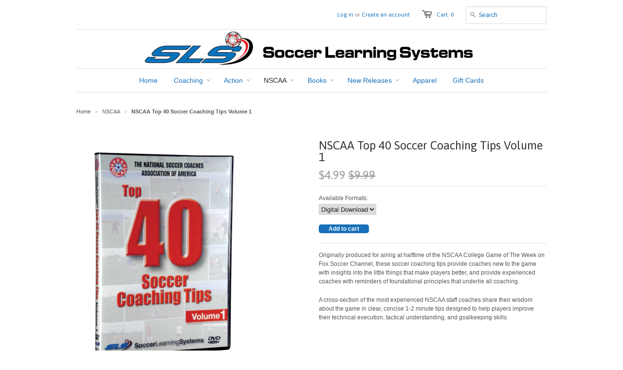

--- FILE ---
content_type: text/html; charset=utf-8
request_url: https://www.soccervideos.com/collections/nscaa/products/nscaa-top-40-soccer-coaching-tips
body_size: 15418
content:
<!doctype html>
<!--[if lt IE 7]><html class="no-js ie6 oldie" lang="en"><![endif]-->
<!--[if IE 7]><html class="no-js ie7 oldie" lang="en"><![endif]-->
<!--[if IE 8]><html class="no-js ie8 oldie" lang="en"><![endif]-->
<!--[if gt IE 8]><!--><html class="no-js" lang="en"><!--<![endif]-->
<head>

  <link rel="shortcut icon" href="//www.soccervideos.com/cdn/shop/t/1/assets/favicon.png?v=149603846474870796491576358339" type="image/png" />
  <meta charset="utf-8">
  <meta http-equiv="X-UA-Compatible" content="IE=edge,chrome=1">

  <title>NSCAA Top 40 Soccer Coaching Tips Volume 1 - Soccer learning Systems</title>
  

  
  <meta name="description" content="Originally produced for airing at halftime of the NSCAA College Game of The Week on Fox Soccer Channel, these soccer coaching tips provide coaches new to the game with insights into the little things that make players better, and provide experienced coaches with reminders of foundational principles that underlie all co" />
  

  <meta name="author" content="" />
  <meta name="viewport" content="width=device-width, initial-scale=1.0, maximum-scale=1.0, user-scalable=no" />
  
  <link rel="canonical" href="https://www.soccervideos.com/products/nscaa-top-40-soccer-coaching-tips" /> 

  


  <meta property="og:url" content="https://www.soccervideos.com/products/nscaa-top-40-soccer-coaching-tips" />
  <meta property="og:title" content="NSCAA Top 40 Soccer Coaching Tips Volume 1" />
  <meta property="og:description" content="Originally produced for airing at halftime of the NSCAA College Game of The Week on Fox Soccer Channel, these soccer coaching tips provide coaches new to the game with insights into the little things that make players better, and provide experienced coaches with reminders of foundational principles that underlie all coaching. A cross-section of the most experienced NSCAA staff coaches share their wisdom about the game in clear, concise 1-2 minute tips designed to help players improve their technical execution, tactical understanding, and goalkeeping skills. Technical Drills Dribbling to Beat an Opponent- Dribbling for Possession - Two Turning Moves -" />
  <meta property="og:image" content="//www.soccervideos.com/cdn/shop/products/5427_medium.jpg?v=1368137675" />


  <link href="//www.soccervideos.com/cdn/shop/t/1/assets/styles.css?v=117952636009314036471720202829" rel="stylesheet" type="text/css" media="all" />
  
  <link rel="stylesheet" type="text/css" href="//fonts.googleapis.com/css?family=Asap:300,400,700">
  
  
  <script src="//www.soccervideos.com/cdn/shop/t/1/assets/html5shiv.js?v=1367854443" type="text/javascript"></script>

  <script>window.performance && window.performance.mark && window.performance.mark('shopify.content_for_header.start');</script><meta id="shopify-digital-wallet" name="shopify-digital-wallet" content="/2330897/digital_wallets/dialog">
<meta name="shopify-checkout-api-token" content="f233f347a6e3144594aab8c1faf893d7">
<meta id="in-context-paypal-metadata" data-shop-id="2330897" data-venmo-supported="false" data-environment="production" data-locale="en_US" data-paypal-v4="true" data-currency="USD">
<link rel="alternate" type="application/json+oembed" href="https://www.soccervideos.com/products/nscaa-top-40-soccer-coaching-tips.oembed">
<script async="async" src="/checkouts/internal/preloads.js?locale=en-US"></script>
<link rel="preconnect" href="https://shop.app" crossorigin="anonymous">
<script async="async" src="https://shop.app/checkouts/internal/preloads.js?locale=en-US&shop_id=2330897" crossorigin="anonymous"></script>
<script id="apple-pay-shop-capabilities" type="application/json">{"shopId":2330897,"countryCode":"US","currencyCode":"USD","merchantCapabilities":["supports3DS"],"merchantId":"gid:\/\/shopify\/Shop\/2330897","merchantName":"Soccer learning Systems","requiredBillingContactFields":["postalAddress","email"],"requiredShippingContactFields":["postalAddress","email"],"shippingType":"shipping","supportedNetworks":["visa","masterCard","amex","discover","elo","jcb"],"total":{"type":"pending","label":"Soccer learning Systems","amount":"1.00"},"shopifyPaymentsEnabled":true,"supportsSubscriptions":true}</script>
<script id="shopify-features" type="application/json">{"accessToken":"f233f347a6e3144594aab8c1faf893d7","betas":["rich-media-storefront-analytics"],"domain":"www.soccervideos.com","predictiveSearch":true,"shopId":2330897,"locale":"en"}</script>
<script>var Shopify = Shopify || {};
Shopify.shop = "soccer-learning-systems.myshopify.com";
Shopify.locale = "en";
Shopify.currency = {"active":"USD","rate":"1.0"};
Shopify.country = "US";
Shopify.theme = {"name":"minimal","id":4258273,"schema_name":null,"schema_version":null,"theme_store_id":null,"role":"main"};
Shopify.theme.handle = "null";
Shopify.theme.style = {"id":null,"handle":null};
Shopify.cdnHost = "www.soccervideos.com/cdn";
Shopify.routes = Shopify.routes || {};
Shopify.routes.root = "/";</script>
<script type="module">!function(o){(o.Shopify=o.Shopify||{}).modules=!0}(window);</script>
<script>!function(o){function n(){var o=[];function n(){o.push(Array.prototype.slice.apply(arguments))}return n.q=o,n}var t=o.Shopify=o.Shopify||{};t.loadFeatures=n(),t.autoloadFeatures=n()}(window);</script>
<script>
  window.ShopifyPay = window.ShopifyPay || {};
  window.ShopifyPay.apiHost = "shop.app\/pay";
  window.ShopifyPay.redirectState = null;
</script>
<script id="shop-js-analytics" type="application/json">{"pageType":"product"}</script>
<script defer="defer" async type="module" src="//www.soccervideos.com/cdn/shopifycloud/shop-js/modules/v2/client.init-shop-cart-sync_BT-GjEfc.en.esm.js"></script>
<script defer="defer" async type="module" src="//www.soccervideos.com/cdn/shopifycloud/shop-js/modules/v2/chunk.common_D58fp_Oc.esm.js"></script>
<script defer="defer" async type="module" src="//www.soccervideos.com/cdn/shopifycloud/shop-js/modules/v2/chunk.modal_xMitdFEc.esm.js"></script>
<script type="module">
  await import("//www.soccervideos.com/cdn/shopifycloud/shop-js/modules/v2/client.init-shop-cart-sync_BT-GjEfc.en.esm.js");
await import("//www.soccervideos.com/cdn/shopifycloud/shop-js/modules/v2/chunk.common_D58fp_Oc.esm.js");
await import("//www.soccervideos.com/cdn/shopifycloud/shop-js/modules/v2/chunk.modal_xMitdFEc.esm.js");

  window.Shopify.SignInWithShop?.initShopCartSync?.({"fedCMEnabled":true,"windoidEnabled":true});

</script>
<script>
  window.Shopify = window.Shopify || {};
  if (!window.Shopify.featureAssets) window.Shopify.featureAssets = {};
  window.Shopify.featureAssets['shop-js'] = {"shop-cart-sync":["modules/v2/client.shop-cart-sync_DZOKe7Ll.en.esm.js","modules/v2/chunk.common_D58fp_Oc.esm.js","modules/v2/chunk.modal_xMitdFEc.esm.js"],"init-fed-cm":["modules/v2/client.init-fed-cm_B6oLuCjv.en.esm.js","modules/v2/chunk.common_D58fp_Oc.esm.js","modules/v2/chunk.modal_xMitdFEc.esm.js"],"shop-cash-offers":["modules/v2/client.shop-cash-offers_D2sdYoxE.en.esm.js","modules/v2/chunk.common_D58fp_Oc.esm.js","modules/v2/chunk.modal_xMitdFEc.esm.js"],"shop-login-button":["modules/v2/client.shop-login-button_QeVjl5Y3.en.esm.js","modules/v2/chunk.common_D58fp_Oc.esm.js","modules/v2/chunk.modal_xMitdFEc.esm.js"],"pay-button":["modules/v2/client.pay-button_DXTOsIq6.en.esm.js","modules/v2/chunk.common_D58fp_Oc.esm.js","modules/v2/chunk.modal_xMitdFEc.esm.js"],"shop-button":["modules/v2/client.shop-button_DQZHx9pm.en.esm.js","modules/v2/chunk.common_D58fp_Oc.esm.js","modules/v2/chunk.modal_xMitdFEc.esm.js"],"avatar":["modules/v2/client.avatar_BTnouDA3.en.esm.js"],"init-windoid":["modules/v2/client.init-windoid_CR1B-cfM.en.esm.js","modules/v2/chunk.common_D58fp_Oc.esm.js","modules/v2/chunk.modal_xMitdFEc.esm.js"],"init-shop-for-new-customer-accounts":["modules/v2/client.init-shop-for-new-customer-accounts_C_vY_xzh.en.esm.js","modules/v2/client.shop-login-button_QeVjl5Y3.en.esm.js","modules/v2/chunk.common_D58fp_Oc.esm.js","modules/v2/chunk.modal_xMitdFEc.esm.js"],"init-shop-email-lookup-coordinator":["modules/v2/client.init-shop-email-lookup-coordinator_BI7n9ZSv.en.esm.js","modules/v2/chunk.common_D58fp_Oc.esm.js","modules/v2/chunk.modal_xMitdFEc.esm.js"],"init-shop-cart-sync":["modules/v2/client.init-shop-cart-sync_BT-GjEfc.en.esm.js","modules/v2/chunk.common_D58fp_Oc.esm.js","modules/v2/chunk.modal_xMitdFEc.esm.js"],"shop-toast-manager":["modules/v2/client.shop-toast-manager_DiYdP3xc.en.esm.js","modules/v2/chunk.common_D58fp_Oc.esm.js","modules/v2/chunk.modal_xMitdFEc.esm.js"],"init-customer-accounts":["modules/v2/client.init-customer-accounts_D9ZNqS-Q.en.esm.js","modules/v2/client.shop-login-button_QeVjl5Y3.en.esm.js","modules/v2/chunk.common_D58fp_Oc.esm.js","modules/v2/chunk.modal_xMitdFEc.esm.js"],"init-customer-accounts-sign-up":["modules/v2/client.init-customer-accounts-sign-up_iGw4briv.en.esm.js","modules/v2/client.shop-login-button_QeVjl5Y3.en.esm.js","modules/v2/chunk.common_D58fp_Oc.esm.js","modules/v2/chunk.modal_xMitdFEc.esm.js"],"shop-follow-button":["modules/v2/client.shop-follow-button_CqMgW2wH.en.esm.js","modules/v2/chunk.common_D58fp_Oc.esm.js","modules/v2/chunk.modal_xMitdFEc.esm.js"],"checkout-modal":["modules/v2/client.checkout-modal_xHeaAweL.en.esm.js","modules/v2/chunk.common_D58fp_Oc.esm.js","modules/v2/chunk.modal_xMitdFEc.esm.js"],"shop-login":["modules/v2/client.shop-login_D91U-Q7h.en.esm.js","modules/v2/chunk.common_D58fp_Oc.esm.js","modules/v2/chunk.modal_xMitdFEc.esm.js"],"lead-capture":["modules/v2/client.lead-capture_BJmE1dJe.en.esm.js","modules/v2/chunk.common_D58fp_Oc.esm.js","modules/v2/chunk.modal_xMitdFEc.esm.js"],"payment-terms":["modules/v2/client.payment-terms_Ci9AEqFq.en.esm.js","modules/v2/chunk.common_D58fp_Oc.esm.js","modules/v2/chunk.modal_xMitdFEc.esm.js"]};
</script>
<script id="__st">var __st={"a":2330897,"offset":-28800,"reqid":"880398c5-414c-42e0-9c8a-92c2e35e802e-1769032871","pageurl":"www.soccervideos.com\/collections\/nscaa\/products\/nscaa-top-40-soccer-coaching-tips","u":"eea7ace1f083","p":"product","rtyp":"product","rid":135101239};</script>
<script>window.ShopifyPaypalV4VisibilityTracking = true;</script>
<script id="captcha-bootstrap">!function(){'use strict';const t='contact',e='account',n='new_comment',o=[[t,t],['blogs',n],['comments',n],[t,'customer']],c=[[e,'customer_login'],[e,'guest_login'],[e,'recover_customer_password'],[e,'create_customer']],r=t=>t.map((([t,e])=>`form[action*='/${t}']:not([data-nocaptcha='true']) input[name='form_type'][value='${e}']`)).join(','),a=t=>()=>t?[...document.querySelectorAll(t)].map((t=>t.form)):[];function s(){const t=[...o],e=r(t);return a(e)}const i='password',u='form_key',d=['recaptcha-v3-token','g-recaptcha-response','h-captcha-response',i],f=()=>{try{return window.sessionStorage}catch{return}},m='__shopify_v',_=t=>t.elements[u];function p(t,e,n=!1){try{const o=window.sessionStorage,c=JSON.parse(o.getItem(e)),{data:r}=function(t){const{data:e,action:n}=t;return t[m]||n?{data:e,action:n}:{data:t,action:n}}(c);for(const[e,n]of Object.entries(r))t.elements[e]&&(t.elements[e].value=n);n&&o.removeItem(e)}catch(o){console.error('form repopulation failed',{error:o})}}const l='form_type',E='cptcha';function T(t){t.dataset[E]=!0}const w=window,h=w.document,L='Shopify',v='ce_forms',y='captcha';let A=!1;((t,e)=>{const n=(g='f06e6c50-85a8-45c8-87d0-21a2b65856fe',I='https://cdn.shopify.com/shopifycloud/storefront-forms-hcaptcha/ce_storefront_forms_captcha_hcaptcha.v1.5.2.iife.js',D={infoText:'Protected by hCaptcha',privacyText:'Privacy',termsText:'Terms'},(t,e,n)=>{const o=w[L][v],c=o.bindForm;if(c)return c(t,g,e,D).then(n);var r;o.q.push([[t,g,e,D],n]),r=I,A||(h.body.append(Object.assign(h.createElement('script'),{id:'captcha-provider',async:!0,src:r})),A=!0)});var g,I,D;w[L]=w[L]||{},w[L][v]=w[L][v]||{},w[L][v].q=[],w[L][y]=w[L][y]||{},w[L][y].protect=function(t,e){n(t,void 0,e),T(t)},Object.freeze(w[L][y]),function(t,e,n,w,h,L){const[v,y,A,g]=function(t,e,n){const i=e?o:[],u=t?c:[],d=[...i,...u],f=r(d),m=r(i),_=r(d.filter((([t,e])=>n.includes(e))));return[a(f),a(m),a(_),s()]}(w,h,L),I=t=>{const e=t.target;return e instanceof HTMLFormElement?e:e&&e.form},D=t=>v().includes(t);t.addEventListener('submit',(t=>{const e=I(t);if(!e)return;const n=D(e)&&!e.dataset.hcaptchaBound&&!e.dataset.recaptchaBound,o=_(e),c=g().includes(e)&&(!o||!o.value);(n||c)&&t.preventDefault(),c&&!n&&(function(t){try{if(!f())return;!function(t){const e=f();if(!e)return;const n=_(t);if(!n)return;const o=n.value;o&&e.removeItem(o)}(t);const e=Array.from(Array(32),(()=>Math.random().toString(36)[2])).join('');!function(t,e){_(t)||t.append(Object.assign(document.createElement('input'),{type:'hidden',name:u})),t.elements[u].value=e}(t,e),function(t,e){const n=f();if(!n)return;const o=[...t.querySelectorAll(`input[type='${i}']`)].map((({name:t})=>t)),c=[...d,...o],r={};for(const[a,s]of new FormData(t).entries())c.includes(a)||(r[a]=s);n.setItem(e,JSON.stringify({[m]:1,action:t.action,data:r}))}(t,e)}catch(e){console.error('failed to persist form',e)}}(e),e.submit())}));const S=(t,e)=>{t&&!t.dataset[E]&&(n(t,e.some((e=>e===t))),T(t))};for(const o of['focusin','change'])t.addEventListener(o,(t=>{const e=I(t);D(e)&&S(e,y())}));const B=e.get('form_key'),M=e.get(l),P=B&&M;t.addEventListener('DOMContentLoaded',(()=>{const t=y();if(P)for(const e of t)e.elements[l].value===M&&p(e,B);[...new Set([...A(),...v().filter((t=>'true'===t.dataset.shopifyCaptcha))])].forEach((e=>S(e,t)))}))}(h,new URLSearchParams(w.location.search),n,t,e,['guest_login'])})(!0,!0)}();</script>
<script integrity="sha256-4kQ18oKyAcykRKYeNunJcIwy7WH5gtpwJnB7kiuLZ1E=" data-source-attribution="shopify.loadfeatures" defer="defer" src="//www.soccervideos.com/cdn/shopifycloud/storefront/assets/storefront/load_feature-a0a9edcb.js" crossorigin="anonymous"></script>
<script crossorigin="anonymous" defer="defer" src="//www.soccervideos.com/cdn/shopifycloud/storefront/assets/shopify_pay/storefront-65b4c6d7.js?v=20250812"></script>
<script data-source-attribution="shopify.dynamic_checkout.dynamic.init">var Shopify=Shopify||{};Shopify.PaymentButton=Shopify.PaymentButton||{isStorefrontPortableWallets:!0,init:function(){window.Shopify.PaymentButton.init=function(){};var t=document.createElement("script");t.src="https://www.soccervideos.com/cdn/shopifycloud/portable-wallets/latest/portable-wallets.en.js",t.type="module",document.head.appendChild(t)}};
</script>
<script data-source-attribution="shopify.dynamic_checkout.buyer_consent">
  function portableWalletsHideBuyerConsent(e){var t=document.getElementById("shopify-buyer-consent"),n=document.getElementById("shopify-subscription-policy-button");t&&n&&(t.classList.add("hidden"),t.setAttribute("aria-hidden","true"),n.removeEventListener("click",e))}function portableWalletsShowBuyerConsent(e){var t=document.getElementById("shopify-buyer-consent"),n=document.getElementById("shopify-subscription-policy-button");t&&n&&(t.classList.remove("hidden"),t.removeAttribute("aria-hidden"),n.addEventListener("click",e))}window.Shopify?.PaymentButton&&(window.Shopify.PaymentButton.hideBuyerConsent=portableWalletsHideBuyerConsent,window.Shopify.PaymentButton.showBuyerConsent=portableWalletsShowBuyerConsent);
</script>
<script data-source-attribution="shopify.dynamic_checkout.cart.bootstrap">document.addEventListener("DOMContentLoaded",(function(){function t(){return document.querySelector("shopify-accelerated-checkout-cart, shopify-accelerated-checkout")}if(t())Shopify.PaymentButton.init();else{new MutationObserver((function(e,n){t()&&(Shopify.PaymentButton.init(),n.disconnect())})).observe(document.body,{childList:!0,subtree:!0})}}));
</script>
<link id="shopify-accelerated-checkout-styles" rel="stylesheet" media="screen" href="https://www.soccervideos.com/cdn/shopifycloud/portable-wallets/latest/accelerated-checkout-backwards-compat.css" crossorigin="anonymous">
<style id="shopify-accelerated-checkout-cart">
        #shopify-buyer-consent {
  margin-top: 1em;
  display: inline-block;
  width: 100%;
}

#shopify-buyer-consent.hidden {
  display: none;
}

#shopify-subscription-policy-button {
  background: none;
  border: none;
  padding: 0;
  text-decoration: underline;
  font-size: inherit;
  cursor: pointer;
}

#shopify-subscription-policy-button::before {
  box-shadow: none;
}

      </style>

<script>window.performance && window.performance.mark && window.performance.mark('shopify.content_for_header.end');</script>
  
  <script type="text/javascript" src="//ajax.googleapis.com/ajax/libs/jquery/1.4.2/jquery.min.js"></script>
  
  <script src="//jwpsrv.com/library/+sdHMAajEeOnhSIACusDuQ.js"></script>
  
<!-- Added by Lexity. DO NOT REMOVE/EDIT -->
<meta name="google-site-verification" content="MfT3T1u_VHbY1QHrfhk7aNQVANybsbfsTA2QIT_5o2s" />
<script type="text/javascript">
(function (d, w) {
  var x = d.getElementsByTagName('SCRIPT')[0], g = d.createElement('SCRIPT'); 
  g.type = 'text/javascript';
  g.async = true;
  g.src = ('https:' == d.location.protocol ? 'https://ssl' : 'http://www') + '.google-analytics.com/ga.js';
  x.parentNode.insertBefore(g, x);
}(document, window));
</script>
<!-- End of addition by Lexity. DO NOT REMOVE/EDIT -->
<link href="https://monorail-edge.shopifysvc.com" rel="dns-prefetch">
<script>(function(){if ("sendBeacon" in navigator && "performance" in window) {try {var session_token_from_headers = performance.getEntriesByType('navigation')[0].serverTiming.find(x => x.name == '_s').description;} catch {var session_token_from_headers = undefined;}var session_cookie_matches = document.cookie.match(/_shopify_s=([^;]*)/);var session_token_from_cookie = session_cookie_matches && session_cookie_matches.length === 2 ? session_cookie_matches[1] : "";var session_token = session_token_from_headers || session_token_from_cookie || "";function handle_abandonment_event(e) {var entries = performance.getEntries().filter(function(entry) {return /monorail-edge.shopifysvc.com/.test(entry.name);});if (!window.abandonment_tracked && entries.length === 0) {window.abandonment_tracked = true;var currentMs = Date.now();var navigation_start = performance.timing.navigationStart;var payload = {shop_id: 2330897,url: window.location.href,navigation_start,duration: currentMs - navigation_start,session_token,page_type: "product"};window.navigator.sendBeacon("https://monorail-edge.shopifysvc.com/v1/produce", JSON.stringify({schema_id: "online_store_buyer_site_abandonment/1.1",payload: payload,metadata: {event_created_at_ms: currentMs,event_sent_at_ms: currentMs}}));}}window.addEventListener('pagehide', handle_abandonment_event);}}());</script>
<script id="web-pixels-manager-setup">(function e(e,d,r,n,o){if(void 0===o&&(o={}),!Boolean(null===(a=null===(i=window.Shopify)||void 0===i?void 0:i.analytics)||void 0===a?void 0:a.replayQueue)){var i,a;window.Shopify=window.Shopify||{};var t=window.Shopify;t.analytics=t.analytics||{};var s=t.analytics;s.replayQueue=[],s.publish=function(e,d,r){return s.replayQueue.push([e,d,r]),!0};try{self.performance.mark("wpm:start")}catch(e){}var l=function(){var e={modern:/Edge?\/(1{2}[4-9]|1[2-9]\d|[2-9]\d{2}|\d{4,})\.\d+(\.\d+|)|Firefox\/(1{2}[4-9]|1[2-9]\d|[2-9]\d{2}|\d{4,})\.\d+(\.\d+|)|Chrom(ium|e)\/(9{2}|\d{3,})\.\d+(\.\d+|)|(Maci|X1{2}).+ Version\/(15\.\d+|(1[6-9]|[2-9]\d|\d{3,})\.\d+)([,.]\d+|)( \(\w+\)|)( Mobile\/\w+|) Safari\/|Chrome.+OPR\/(9{2}|\d{3,})\.\d+\.\d+|(CPU[ +]OS|iPhone[ +]OS|CPU[ +]iPhone|CPU IPhone OS|CPU iPad OS)[ +]+(15[._]\d+|(1[6-9]|[2-9]\d|\d{3,})[._]\d+)([._]\d+|)|Android:?[ /-](13[3-9]|1[4-9]\d|[2-9]\d{2}|\d{4,})(\.\d+|)(\.\d+|)|Android.+Firefox\/(13[5-9]|1[4-9]\d|[2-9]\d{2}|\d{4,})\.\d+(\.\d+|)|Android.+Chrom(ium|e)\/(13[3-9]|1[4-9]\d|[2-9]\d{2}|\d{4,})\.\d+(\.\d+|)|SamsungBrowser\/([2-9]\d|\d{3,})\.\d+/,legacy:/Edge?\/(1[6-9]|[2-9]\d|\d{3,})\.\d+(\.\d+|)|Firefox\/(5[4-9]|[6-9]\d|\d{3,})\.\d+(\.\d+|)|Chrom(ium|e)\/(5[1-9]|[6-9]\d|\d{3,})\.\d+(\.\d+|)([\d.]+$|.*Safari\/(?![\d.]+ Edge\/[\d.]+$))|(Maci|X1{2}).+ Version\/(10\.\d+|(1[1-9]|[2-9]\d|\d{3,})\.\d+)([,.]\d+|)( \(\w+\)|)( Mobile\/\w+|) Safari\/|Chrome.+OPR\/(3[89]|[4-9]\d|\d{3,})\.\d+\.\d+|(CPU[ +]OS|iPhone[ +]OS|CPU[ +]iPhone|CPU IPhone OS|CPU iPad OS)[ +]+(10[._]\d+|(1[1-9]|[2-9]\d|\d{3,})[._]\d+)([._]\d+|)|Android:?[ /-](13[3-9]|1[4-9]\d|[2-9]\d{2}|\d{4,})(\.\d+|)(\.\d+|)|Mobile Safari.+OPR\/([89]\d|\d{3,})\.\d+\.\d+|Android.+Firefox\/(13[5-9]|1[4-9]\d|[2-9]\d{2}|\d{4,})\.\d+(\.\d+|)|Android.+Chrom(ium|e)\/(13[3-9]|1[4-9]\d|[2-9]\d{2}|\d{4,})\.\d+(\.\d+|)|Android.+(UC? ?Browser|UCWEB|U3)[ /]?(15\.([5-9]|\d{2,})|(1[6-9]|[2-9]\d|\d{3,})\.\d+)\.\d+|SamsungBrowser\/(5\.\d+|([6-9]|\d{2,})\.\d+)|Android.+MQ{2}Browser\/(14(\.(9|\d{2,})|)|(1[5-9]|[2-9]\d|\d{3,})(\.\d+|))(\.\d+|)|K[Aa][Ii]OS\/(3\.\d+|([4-9]|\d{2,})\.\d+)(\.\d+|)/},d=e.modern,r=e.legacy,n=navigator.userAgent;return n.match(d)?"modern":n.match(r)?"legacy":"unknown"}(),u="modern"===l?"modern":"legacy",c=(null!=n?n:{modern:"",legacy:""})[u],f=function(e){return[e.baseUrl,"/wpm","/b",e.hashVersion,"modern"===e.buildTarget?"m":"l",".js"].join("")}({baseUrl:d,hashVersion:r,buildTarget:u}),m=function(e){var d=e.version,r=e.bundleTarget,n=e.surface,o=e.pageUrl,i=e.monorailEndpoint;return{emit:function(e){var a=e.status,t=e.errorMsg,s=(new Date).getTime(),l=JSON.stringify({metadata:{event_sent_at_ms:s},events:[{schema_id:"web_pixels_manager_load/3.1",payload:{version:d,bundle_target:r,page_url:o,status:a,surface:n,error_msg:t},metadata:{event_created_at_ms:s}}]});if(!i)return console&&console.warn&&console.warn("[Web Pixels Manager] No Monorail endpoint provided, skipping logging."),!1;try{return self.navigator.sendBeacon.bind(self.navigator)(i,l)}catch(e){}var u=new XMLHttpRequest;try{return u.open("POST",i,!0),u.setRequestHeader("Content-Type","text/plain"),u.send(l),!0}catch(e){return console&&console.warn&&console.warn("[Web Pixels Manager] Got an unhandled error while logging to Monorail."),!1}}}}({version:r,bundleTarget:l,surface:e.surface,pageUrl:self.location.href,monorailEndpoint:e.monorailEndpoint});try{o.browserTarget=l,function(e){var d=e.src,r=e.async,n=void 0===r||r,o=e.onload,i=e.onerror,a=e.sri,t=e.scriptDataAttributes,s=void 0===t?{}:t,l=document.createElement("script"),u=document.querySelector("head"),c=document.querySelector("body");if(l.async=n,l.src=d,a&&(l.integrity=a,l.crossOrigin="anonymous"),s)for(var f in s)if(Object.prototype.hasOwnProperty.call(s,f))try{l.dataset[f]=s[f]}catch(e){}if(o&&l.addEventListener("load",o),i&&l.addEventListener("error",i),u)u.appendChild(l);else{if(!c)throw new Error("Did not find a head or body element to append the script");c.appendChild(l)}}({src:f,async:!0,onload:function(){if(!function(){var e,d;return Boolean(null===(d=null===(e=window.Shopify)||void 0===e?void 0:e.analytics)||void 0===d?void 0:d.initialized)}()){var d=window.webPixelsManager.init(e)||void 0;if(d){var r=window.Shopify.analytics;r.replayQueue.forEach((function(e){var r=e[0],n=e[1],o=e[2];d.publishCustomEvent(r,n,o)})),r.replayQueue=[],r.publish=d.publishCustomEvent,r.visitor=d.visitor,r.initialized=!0}}},onerror:function(){return m.emit({status:"failed",errorMsg:"".concat(f," has failed to load")})},sri:function(e){var d=/^sha384-[A-Za-z0-9+/=]+$/;return"string"==typeof e&&d.test(e)}(c)?c:"",scriptDataAttributes:o}),m.emit({status:"loading"})}catch(e){m.emit({status:"failed",errorMsg:(null==e?void 0:e.message)||"Unknown error"})}}})({shopId: 2330897,storefrontBaseUrl: "https://www.soccervideos.com",extensionsBaseUrl: "https://extensions.shopifycdn.com/cdn/shopifycloud/web-pixels-manager",monorailEndpoint: "https://monorail-edge.shopifysvc.com/unstable/produce_batch",surface: "storefront-renderer",enabledBetaFlags: ["2dca8a86"],webPixelsConfigList: [{"id":"81002678","eventPayloadVersion":"v1","runtimeContext":"LAX","scriptVersion":"1","type":"CUSTOM","privacyPurposes":["ANALYTICS"],"name":"Google Analytics tag (migrated)"},{"id":"shopify-app-pixel","configuration":"{}","eventPayloadVersion":"v1","runtimeContext":"STRICT","scriptVersion":"0450","apiClientId":"shopify-pixel","type":"APP","privacyPurposes":["ANALYTICS","MARKETING"]},{"id":"shopify-custom-pixel","eventPayloadVersion":"v1","runtimeContext":"LAX","scriptVersion":"0450","apiClientId":"shopify-pixel","type":"CUSTOM","privacyPurposes":["ANALYTICS","MARKETING"]}],isMerchantRequest: false,initData: {"shop":{"name":"Soccer learning Systems","paymentSettings":{"currencyCode":"USD"},"myshopifyDomain":"soccer-learning-systems.myshopify.com","countryCode":"US","storefrontUrl":"https:\/\/www.soccervideos.com"},"customer":null,"cart":null,"checkout":null,"productVariants":[{"price":{"amount":4.99,"currencyCode":"USD"},"product":{"title":"NSCAA Top 40 Soccer Coaching Tips Volume 1","vendor":"Soccer Learning Systems","id":"135101239","untranslatedTitle":"NSCAA Top 40 Soccer Coaching Tips Volume 1","url":"\/products\/nscaa-top-40-soccer-coaching-tips","type":"Soccer Coaching"},"id":"308410863","image":{"src":"\/\/www.soccervideos.com\/cdn\/shop\/products\/5427.jpg?v=1368137675"},"sku":"5427D","title":"Digital Download","untranslatedTitle":"Digital Download"},{"price":{"amount":9.99,"currencyCode":"USD"},"product":{"title":"NSCAA Top 40 Soccer Coaching Tips Volume 1","vendor":"Soccer Learning Systems","id":"135101239","untranslatedTitle":"NSCAA Top 40 Soccer Coaching Tips Volume 1","url":"\/products\/nscaa-top-40-soccer-coaching-tips","type":"Soccer Coaching"},"id":"308410861","image":{"src":"\/\/www.soccervideos.com\/cdn\/shop\/products\/5427.jpg?v=1368137675"},"sku":"5427","title":"DVD","untranslatedTitle":"DVD"}],"purchasingCompany":null},},"https://www.soccervideos.com/cdn","fcfee988w5aeb613cpc8e4bc33m6693e112",{"modern":"","legacy":""},{"shopId":"2330897","storefrontBaseUrl":"https:\/\/www.soccervideos.com","extensionBaseUrl":"https:\/\/extensions.shopifycdn.com\/cdn\/shopifycloud\/web-pixels-manager","surface":"storefront-renderer","enabledBetaFlags":"[\"2dca8a86\"]","isMerchantRequest":"false","hashVersion":"fcfee988w5aeb613cpc8e4bc33m6693e112","publish":"custom","events":"[[\"page_viewed\",{}],[\"product_viewed\",{\"productVariant\":{\"price\":{\"amount\":4.99,\"currencyCode\":\"USD\"},\"product\":{\"title\":\"NSCAA Top 40 Soccer Coaching Tips Volume 1\",\"vendor\":\"Soccer Learning Systems\",\"id\":\"135101239\",\"untranslatedTitle\":\"NSCAA Top 40 Soccer Coaching Tips Volume 1\",\"url\":\"\/products\/nscaa-top-40-soccer-coaching-tips\",\"type\":\"Soccer Coaching\"},\"id\":\"308410863\",\"image\":{\"src\":\"\/\/www.soccervideos.com\/cdn\/shop\/products\/5427.jpg?v=1368137675\"},\"sku\":\"5427D\",\"title\":\"Digital Download\",\"untranslatedTitle\":\"Digital Download\"}}]]"});</script><script>
  window.ShopifyAnalytics = window.ShopifyAnalytics || {};
  window.ShopifyAnalytics.meta = window.ShopifyAnalytics.meta || {};
  window.ShopifyAnalytics.meta.currency = 'USD';
  var meta = {"product":{"id":135101239,"gid":"gid:\/\/shopify\/Product\/135101239","vendor":"Soccer Learning Systems","type":"Soccer Coaching","handle":"nscaa-top-40-soccer-coaching-tips","variants":[{"id":308410863,"price":499,"name":"NSCAA Top 40 Soccer Coaching Tips Volume 1 - Digital Download","public_title":"Digital Download","sku":"5427D"},{"id":308410861,"price":999,"name":"NSCAA Top 40 Soccer Coaching Tips Volume 1 - DVD","public_title":"DVD","sku":"5427"}],"remote":false},"page":{"pageType":"product","resourceType":"product","resourceId":135101239,"requestId":"880398c5-414c-42e0-9c8a-92c2e35e802e-1769032871"}};
  for (var attr in meta) {
    window.ShopifyAnalytics.meta[attr] = meta[attr];
  }
</script>
<script class="analytics">
  (function () {
    var customDocumentWrite = function(content) {
      var jquery = null;

      if (window.jQuery) {
        jquery = window.jQuery;
      } else if (window.Checkout && window.Checkout.$) {
        jquery = window.Checkout.$;
      }

      if (jquery) {
        jquery('body').append(content);
      }
    };

    var hasLoggedConversion = function(token) {
      if (token) {
        return document.cookie.indexOf('loggedConversion=' + token) !== -1;
      }
      return false;
    }

    var setCookieIfConversion = function(token) {
      if (token) {
        var twoMonthsFromNow = new Date(Date.now());
        twoMonthsFromNow.setMonth(twoMonthsFromNow.getMonth() + 2);

        document.cookie = 'loggedConversion=' + token + '; expires=' + twoMonthsFromNow;
      }
    }

    var trekkie = window.ShopifyAnalytics.lib = window.trekkie = window.trekkie || [];
    if (trekkie.integrations) {
      return;
    }
    trekkie.methods = [
      'identify',
      'page',
      'ready',
      'track',
      'trackForm',
      'trackLink'
    ];
    trekkie.factory = function(method) {
      return function() {
        var args = Array.prototype.slice.call(arguments);
        args.unshift(method);
        trekkie.push(args);
        return trekkie;
      };
    };
    for (var i = 0; i < trekkie.methods.length; i++) {
      var key = trekkie.methods[i];
      trekkie[key] = trekkie.factory(key);
    }
    trekkie.load = function(config) {
      trekkie.config = config || {};
      trekkie.config.initialDocumentCookie = document.cookie;
      var first = document.getElementsByTagName('script')[0];
      var script = document.createElement('script');
      script.type = 'text/javascript';
      script.onerror = function(e) {
        var scriptFallback = document.createElement('script');
        scriptFallback.type = 'text/javascript';
        scriptFallback.onerror = function(error) {
                var Monorail = {
      produce: function produce(monorailDomain, schemaId, payload) {
        var currentMs = new Date().getTime();
        var event = {
          schema_id: schemaId,
          payload: payload,
          metadata: {
            event_created_at_ms: currentMs,
            event_sent_at_ms: currentMs
          }
        };
        return Monorail.sendRequest("https://" + monorailDomain + "/v1/produce", JSON.stringify(event));
      },
      sendRequest: function sendRequest(endpointUrl, payload) {
        // Try the sendBeacon API
        if (window && window.navigator && typeof window.navigator.sendBeacon === 'function' && typeof window.Blob === 'function' && !Monorail.isIos12()) {
          var blobData = new window.Blob([payload], {
            type: 'text/plain'
          });

          if (window.navigator.sendBeacon(endpointUrl, blobData)) {
            return true;
          } // sendBeacon was not successful

        } // XHR beacon

        var xhr = new XMLHttpRequest();

        try {
          xhr.open('POST', endpointUrl);
          xhr.setRequestHeader('Content-Type', 'text/plain');
          xhr.send(payload);
        } catch (e) {
          console.log(e);
        }

        return false;
      },
      isIos12: function isIos12() {
        return window.navigator.userAgent.lastIndexOf('iPhone; CPU iPhone OS 12_') !== -1 || window.navigator.userAgent.lastIndexOf('iPad; CPU OS 12_') !== -1;
      }
    };
    Monorail.produce('monorail-edge.shopifysvc.com',
      'trekkie_storefront_load_errors/1.1',
      {shop_id: 2330897,
      theme_id: 4258273,
      app_name: "storefront",
      context_url: window.location.href,
      source_url: "//www.soccervideos.com/cdn/s/trekkie.storefront.cd680fe47e6c39ca5d5df5f0a32d569bc48c0f27.min.js"});

        };
        scriptFallback.async = true;
        scriptFallback.src = '//www.soccervideos.com/cdn/s/trekkie.storefront.cd680fe47e6c39ca5d5df5f0a32d569bc48c0f27.min.js';
        first.parentNode.insertBefore(scriptFallback, first);
      };
      script.async = true;
      script.src = '//www.soccervideos.com/cdn/s/trekkie.storefront.cd680fe47e6c39ca5d5df5f0a32d569bc48c0f27.min.js';
      first.parentNode.insertBefore(script, first);
    };
    trekkie.load(
      {"Trekkie":{"appName":"storefront","development":false,"defaultAttributes":{"shopId":2330897,"isMerchantRequest":null,"themeId":4258273,"themeCityHash":"3250967488262925274","contentLanguage":"en","currency":"USD","eventMetadataId":"7b4051f9-66ab-4663-9e02-bdd0fcd19394"},"isServerSideCookieWritingEnabled":true,"monorailRegion":"shop_domain","enabledBetaFlags":["65f19447"]},"Session Attribution":{},"S2S":{"facebookCapiEnabled":false,"source":"trekkie-storefront-renderer","apiClientId":580111}}
    );

    var loaded = false;
    trekkie.ready(function() {
      if (loaded) return;
      loaded = true;

      window.ShopifyAnalytics.lib = window.trekkie;

      var originalDocumentWrite = document.write;
      document.write = customDocumentWrite;
      try { window.ShopifyAnalytics.merchantGoogleAnalytics.call(this); } catch(error) {};
      document.write = originalDocumentWrite;

      window.ShopifyAnalytics.lib.page(null,{"pageType":"product","resourceType":"product","resourceId":135101239,"requestId":"880398c5-414c-42e0-9c8a-92c2e35e802e-1769032871","shopifyEmitted":true});

      var match = window.location.pathname.match(/checkouts\/(.+)\/(thank_you|post_purchase)/)
      var token = match? match[1]: undefined;
      if (!hasLoggedConversion(token)) {
        setCookieIfConversion(token);
        window.ShopifyAnalytics.lib.track("Viewed Product",{"currency":"USD","variantId":308410863,"productId":135101239,"productGid":"gid:\/\/shopify\/Product\/135101239","name":"NSCAA Top 40 Soccer Coaching Tips Volume 1 - Digital Download","price":"4.99","sku":"5427D","brand":"Soccer Learning Systems","variant":"Digital Download","category":"Soccer Coaching","nonInteraction":true,"remote":false},undefined,undefined,{"shopifyEmitted":true});
      window.ShopifyAnalytics.lib.track("monorail:\/\/trekkie_storefront_viewed_product\/1.1",{"currency":"USD","variantId":308410863,"productId":135101239,"productGid":"gid:\/\/shopify\/Product\/135101239","name":"NSCAA Top 40 Soccer Coaching Tips Volume 1 - Digital Download","price":"4.99","sku":"5427D","brand":"Soccer Learning Systems","variant":"Digital Download","category":"Soccer Coaching","nonInteraction":true,"remote":false,"referer":"https:\/\/www.soccervideos.com\/collections\/nscaa\/products\/nscaa-top-40-soccer-coaching-tips"});
      }
    });


        var eventsListenerScript = document.createElement('script');
        eventsListenerScript.async = true;
        eventsListenerScript.src = "//www.soccervideos.com/cdn/shopifycloud/storefront/assets/shop_events_listener-3da45d37.js";
        document.getElementsByTagName('head')[0].appendChild(eventsListenerScript);

})();</script>
  <script>
  if (!window.ga || (window.ga && typeof window.ga !== 'function')) {
    window.ga = function ga() {
      (window.ga.q = window.ga.q || []).push(arguments);
      if (window.Shopify && window.Shopify.analytics && typeof window.Shopify.analytics.publish === 'function') {
        window.Shopify.analytics.publish("ga_stub_called", {}, {sendTo: "google_osp_migration"});
      }
      console.error("Shopify's Google Analytics stub called with:", Array.from(arguments), "\nSee https://help.shopify.com/manual/promoting-marketing/pixels/pixel-migration#google for more information.");
    };
    if (window.Shopify && window.Shopify.analytics && typeof window.Shopify.analytics.publish === 'function') {
      window.Shopify.analytics.publish("ga_stub_initialized", {}, {sendTo: "google_osp_migration"});
    }
  }
</script>
<script
  defer
  src="https://www.soccervideos.com/cdn/shopifycloud/perf-kit/shopify-perf-kit-3.0.4.min.js"
  data-application="storefront-renderer"
  data-shop-id="2330897"
  data-render-region="gcp-us-central1"
  data-page-type="product"
  data-theme-instance-id="4258273"
  data-theme-name=""
  data-theme-version=""
  data-monorail-region="shop_domain"
  data-resource-timing-sampling-rate="10"
  data-shs="true"
  data-shs-beacon="true"
  data-shs-export-with-fetch="true"
  data-shs-logs-sample-rate="1"
  data-shs-beacon-endpoint="https://www.soccervideos.com/api/collect"
></script>
</head>

<body>
  
  <!-- Begin toolbar -->
  <div class="toolbar-wrapper">
    <div class="toolbar clearfix">
      <div class="span12 clearfix">
         <ul class="unstyled">
          <li class="search-field">
            <form class="search" action="/search">
              <input type="image" src="//www.soccervideos.com/cdn/shop/t/1/assets/icon-search.png?v=1367854444" alt="Go" id="go">
              <input type="text" name="q" class="search_box" placeholder="Search" value="" x-webkit-speech />
            </form>
          </li>
          
          <li><span class="icon-cart"></span><a href="/cart" class="cart" title="Shopping Cart">Cart: 0</a></li>
          
  
    <li>
      <a href="/account/login" id="customer_login_link">Log in</a>
      
      <span class="or">or</span>
      <a href="/account/register" id="customer_register_link">Create an account</a>
      
    </li>
  

          
        </ul>
      </div>
    </div>
  </div>
  <!-- End toolbar -->
  
  <!-- Begin wrapper -->
  <div id="transparency" class="wrapper">
    <div class="row">      
      <!-- Begin right navigation -->
      
      <!-- End right navigation -->
      
      <!-- Begin below navigation -->
      
      <div class="span12 clearfix">
        <div class="logo">
          
          <a href="/"><img src="//www.soccervideos.com/cdn/shop/t/1/assets/logo.png?v=1374955727" alt="Soccer Videos from Soccer learning Systems" /></a>
          
        </div> 
      </div> 
      
      <section id="nav" class="row">
        <div class="span12">
          <nav class="main">
            

<ul class="horizontal unstyled clearfix">

  
  
  <li>
    <a href="/" class=""><span>Home</span></a>
    
    
  </li>
  
  
  
  <li class="dropdown"><a href="/collections/soccer-coaching" class=""><span>Coaching</span></a>
    <ul class="dropdown">
      
      <li><a href="/collections/soccer-ball-control">Ball Control</a></li>
      
      <li><a href="/collections/soccer-defending">Soccer Defending</a></li>
      
      <li><a href="/collections/soccer-tactics">Soccer Tactics</a></li>
      
      <li><a href="/collections/soccer-goalkeeping">Goalkeeping</a></li>
      
      <li><a href="/collections/youth-soccer-coaching">Youth Soccer Coaching</a></li>
      
      <li><a href="/collections/girls-womens-soccer">Girls/Women's Soccer</a></li>
      
      <li><a href="/collections/italian-style-soccer">Italian Style</a></li>
      
      <li><a href="/collections/soccer-coaching">All Coaching Videos</a></li>
      
    </ul>
  </li>
  
  
  
  <li class="dropdown"><a href="/collections/soccer-action" class=""><span>Action</span></a>
    <ul class="dropdown">
      
      <li><a href="/collections/manchester-united-videos">Manchester United</a></li>
      
      <li><a href="/collections/euro-2012">Euro 2012</a></li>
      
      <li><a href="/collections/premier-league">Premier League</a></li>
      
      <li><a href="/collections/fc-barcelona">FC Barcelona</a></li>
      
    </ul>
  </li>
  
  
  
  <li class="dropdown"><a href="/collections/nscaa" class=" current"><span>NSCAA</span></a>
    <ul class="dropdown">
      
      <li><a href="/collections/nscaa" class="current">NSCAA</a></li>
      
    </ul>
  </li>
  
  
  
  <li class="dropdown"><a href="/collections/soccer-coaching-books" class=""><span>Books</span></a>
    <ul class="dropdown">
      
      <li><a href="/collections/youth-soccer-coaching-books">Youth Soccer Coaching Books</a></li>
      
      <li><a href="/collections/advanced-soccer-coaching-books">Advanced Soccer Books</a></li>
      
      <li><a href="/collections/soccer-specialty-books">Soccer Specialty Books</a></li>
      
    </ul>
  </li>
  
  
  
  <li class="dropdown"><a href="/collections/new-soccer-products" class=""><span>New Releases</span></a>
    <ul class="dropdown">
      
      <li><a href="/collections/new-soccer-products">New Releases</a></li>
      
    </ul>
  </li>
  
  
  
  <li>
    <a href="/collections/soccer-apparel-shirts" class=""><span>Apparel</span></a>
    
    
  </li>
  
  
  
  <li>
    <a href="/products/gift-card" class=""><span>Gift Cards</span></a>
    
    
  </li>
  
  
</ul>
          </nav> <!-- /.main -->
          <nav class="mobile clearfix">
            
<select name="main_navigation" id="main_navigation" class="fl">
  
    
    <option value="/">Home</option>
    
    
  
    
    <option value="/collections/soccer-coaching">Coaching</option>
    
    
      
      <option value="/collections/soccer-ball-control">- Ball Control</option>
      
    
      
      <option value="/collections/soccer-defending">- Soccer Defending</option>
      
    
      
      <option value="/collections/soccer-tactics">- Soccer Tactics</option>
      
    
      
      <option value="/collections/soccer-goalkeeping">- Goalkeeping</option>
      
    
      
      <option value="/collections/youth-soccer-coaching">- Youth Soccer Coaching</option>
      
    
      
      <option value="/collections/girls-womens-soccer">- Girls/Women's Soccer</option>
      
    
      
      <option value="/collections/italian-style-soccer">- Italian Style</option>
      
    
      
      <option value="/collections/soccer-coaching">- All Coaching Videos</option>
      
    
  
    
    <option value="/collections/soccer-action">Action</option>
    
    
      
      <option value="/collections/manchester-united-videos">- Manchester United</option>
      
    
      
      <option value="/collections/euro-2012">- Euro 2012</option>
      
    
      
      <option value="/collections/premier-league">- Premier League</option>
      
    
      
      <option value="/collections/fc-barcelona">- FC Barcelona</option>
      
    
  
    
    <option value="/collections/nscaa" selected="selected">NSCAA</option>
    
    
    
      
      <option value="/collections/nscaa" selected="selected">- NSCAA</option>
      
      
    
  
    
    <option value="/collections/soccer-coaching-books">Books</option>
    
    
      
      <option value="/collections/youth-soccer-coaching-books">- Youth Soccer Coaching Books</option>
      
    
      
      <option value="/collections/advanced-soccer-coaching-books">- Advanced Soccer Books</option>
      
    
      
      <option value="/collections/soccer-specialty-books">- Soccer Specialty Books</option>
      
    
  
    
    <option value="/collections/new-soccer-products">New Releases</option>
    
    
      
      <option value="/collections/new-soccer-products">- New Releases</option>
      
    
  
    
    <option value="/collections/soccer-apparel-shirts">Apparel</option>
    
    
  
    
    <option value="/products/gift-card">Gift Cards</option>
    
    
  
  
  <option value="/cart">Your cart (0)</option>
</select>
          </nav> <!-- /.mobile --> 
        </div> 
      </section> 
      
      <!-- End below navigation -->
      
      <!-- Begin content-->
      <section id="content" class="clearfix">
          
          <div id="product" class="nscaa-top-40-soccer-coaching-tips">
  <div class="row clearfix">
    
    <!-- Begin breadcrumb -->
    <div class="span12">
      <div class="breadcrumb clearfix">
        <span itemscope itemtype="http://data-vocabulary.org/Breadcrumb"><a href="https://www.soccervideos.com" title="Soccer learning Systems" itemprop="url"><span itemprop="title">Home</span></a></span> 
        <span class="arrow-space">&#62;</span>
        <span itemscope itemtype="http://data-vocabulary.org/Breadcrumb">
          
            <a href="/collections/nscaa" title="NSCAA">NSCAA</a>
          
        </span>
        <span class="arrow-space">&#62;</span>
        <strong>NSCAA Top 40 Soccer Coaching Tips Volume 1</strong>
      </div>
    </div>
    <!-- End breadcrumb -->
      
    <!-- Begin product photos -->
    <div class="span6">

      <!-- Begin featured image -->
      <div class="image featured">
            <br /> 

        
        <a href="//www.soccervideos.com/cdn/shop/products/5427_grande.jpg?v=1368137675" class="zoom" id="placeholder">
          <img src="//www.soccervideos.com/cdn/shop/products/5427_large.jpg?v=1368137675" alt="NSCAA Top 40 Soccer Coaching Tips Volume 1" />
        </a>
        
      </div>
      <!-- End product image -->
      
      
      
    </div>
    <!-- End product photos -->
    
    
    
    <!-- Begin description -->

    <div class="span6">
          <br/>

      <h1 class="title">NSCAA Top 40 Soccer Coaching Tips Volume 1</h1>
      
      <div class="purchase">
        <h2 class="price" id="price-preview">$4.99 <del>$9.99</del></h2>
      </div>
      
      
      
            
      <form id="add-item-form" action="/cart/add" method="post" class="variants clearfix">
        
        <!-- Begin product options -->
        <div class="product-options">
        
          <div class="select clearfix">
            <select id="product-select" name="id">
              
              <option value="308410863">Digital Download - $4.99</option>
              
              <option value="308410861">DVD - $9.99</option>
              
            </select>
          </div>
          
          
          
          <div class="purchase-section multiple">
            <div class="purchase">
              
              <input type="submit" id="add-to-cart" class="btn" name="add" value="Add to cart" />
              
            </div>
          </div>
          
        </div>
        <!-- End product options -->
        
      </form>
      
      <div class="description">
        <p>Originally produced for airing at halftime of the NSCAA College Game of The Week on Fox Soccer Channel, these soccer coaching tips provide coaches new to the game with insights into the little things that make players better, and provide experienced coaches with reminders of foundational principles that underlie all coaching.</p>
<p>A cross-section of the most experienced NSCAA staff coaches share their wisdom about the game in clear, concise 1-2 minute tips designed to help players improve their technical execution, tactical understanding, and goalkeeping skills.</p>
<p style="text-align: center;"><iframe src="//www.youtube.com/embed/F8XFPGX62aE?rel=0" allowfullscreen="allowfullscreen" frameborder="0" height="315" width="560"></iframe></p>
<p><b>Technical Drills</b></p>
<p>Dribbling to Beat an Opponent- Dribbling for Possession - Two Turning Moves - Speed Dribbling - Long Driven Balls - Heel pass - Flipping the Ball - Deception - Check Runs - Receiving Balls on the Ground - Receiving Flighted Balls - Striking a Rolling Ball - Early Cross - Goal Keeping -Catching the Ball in the Air - GK Punching - Diving Saves - Penalty Kicks - GK Dealing with Flank Crosses - GK Angle Play - And More!</p>
<p><b>Tactical Drills</b></p>
<p>Defending from the Front - Making Play Predictable - Closing from Behind - Defending Back to Goal - Retreating - 1v1+1 Support Behind - 1v1+ 1 Support Ahead - 2v1 Attacking - 1 Defender 2 Attackers - Tact Purposes of 4v2 Defending - 3v1 Possession - Tactical Purposes of 4v2 Attack - 5v3 - Runs in Pen Box to meet cross - Using Neutral Players In Practice - And More!</p>
<p><b>Also available as a Digital Download.</b> Download and watch on your PC, Mac, or sync to your mobile devices, including<b> iPhone, iPad, iPod Touch and Android phones/tablets.</b> Downloads can be synced to up to 3 computers or devices. PC users will need to have the free Apple QuickTime player or the free VLC Media Player installed to enable the viewing of downloads on your computer.</p>
<p style="line-height: 1.2; margin: 0px 0px 8px 0px;"><span style="color: #1870b9;"><b>Item Number:</b></span> 5427<br><span style="color: #1870b9;"><b>Running Time: </b></span>55 minutes<br><span style="color: #1870b9;"><b>Available Formats:</b></span> MP4 DIGITAL, DVD</p>
      </div>
      
      
    
    </div>
    <!-- End description -->
    
  </div>
  
  <!-- Begin related product -->
  
  
</div> 

<div style="display:none" id="preloading">

</div>

 

 
<script>!window.jQuery && document.write('<script src="//ajax.googleapis.com/ajax/libs/jquery/1/jquery.min.js"><\/script>')</script>
<script src="//www.soccervideos.com/cdn/shopifycloud/storefront/assets/themes_support/api.jquery-7ab1a3a4.js" type="text/javascript"></script>
 
<script type="text/javascript" charset="utf-8">
//<![CDATA[
var crosssellsettings = eval("[{\"productpagemaxitems\" : \"4\",\"titleproductpage\" : \"Related Products\",\"titleproductpagedefault\" : \"Our Bestsellers...\",\"titlecheckoutpage\" : \"Before you checkout, have you considered...\",\"showdefault\" : \"4\",\"checkoutpagemaxitems\" : \"5\",\"showcheckout\" : \"2\",\"cstr\" : \"on\"}]");

//product specific settings
var crossselltitleproductpage = crosssellsettings[0]['titleproductpage'];
var crossselltitleproductpagedefault = crosssellsettings[0]['titleproductpagedefault'];
var crosssellmaxitems = crosssellsettings[0]['productpagemaxitems'];
var crosssellshowdefault = crosssellsettings[0]['showdefault'];

 
//]]>
</script>
 

 
<style type="text/css">
#cross-sell{float:left;clear:both;}
h3.crossselltitle{font-size:170%; margin:5px 0;color:#000000}
.cross-sell { overflow:hidden;list-style-type:none;margin:0;padding:0;clear:both}
.cross-sell * { font-size:13px; text-align:center; padding:0 }
.cross-sell h4 { border:none; margin:5px 0 0 0; line-height:1.5 }
.cross-sell div.image { height:160px }
.cross-sell li { float: left; background-color: #ffffff; padding:0 0 10px 0; margin: 0 14px 20px 0; position: relative; width: 172px; border:1px solid #EDE1E6; }
.cross-sell li:last-child { margin-right:0 }
.cross-sell li .image{display:inline-block;height: 180px;}
.cross-sell li .image img { border: 0px solid #F5EBEF; margin: 5px 0 5px 5px; float:left;}
.cross-sell li .producttitle {color: #000000; float:left; padding: 5px 0; width:100%; height:56px;}
.cross-sell li a {text-decoration:none; font-size: 115%; line-height: 10px; padding: 5px;}
.cross-sell li .money a { color: #000000; font-size:100%; float:left; text-align: center; padding:0px 0;width:100%}
</style>
 
<div id="cross-sell"></div>
 
<script type="text/javascript" charset="utf-8">
//<![CDATA[
var tmpdata = '';
var tmptitle = '';

//First of all, see if this product has any handpicked crosssell items
if(crosssellshowdefault != '4')
{

}
if(crosssellshowdefault == '1' || (crosssellshowdefault == '2' && tmpdata == ''))
{
//Show default cross-sell items on all product pages? Override all
//See if any default cross-sell items have been selected for the product page

tmpdata = eval("[{\"order\" : \"1\",\"handle\" : \"1-2-3-goal-soccer-part-1\",\"title\" : \"1-2-3 Goal Part 1\",\"imgsrc\" : \"http:\/\/cdn.shopify.com\/s\/files\/1\/0233\/0897\/products\/5481.jpg?1296\"},{\"order\" : \"2\",\"handle\" : \"dicicco-champions-soccer-series-part-2\",\"title\" : \"Champions Soccer Series Part 2\",\"imgsrc\" : \"http:\/\/cdn.shopify.com\/s\/files\/1\/0233\/0897\/products\/5492.jpg?1296\"},{\"order\" : \"3\",\"handle\" : \"keep-calm-and-play-on-grey-soccer-t-shirt\",\"title\" : \"Keep Calm and Play On Soccer T-shir...\",\"imgsrc\" : \"http:\/\/cdn.shopify.com\/s\/files\/1\/0233\/0897\/products\/A200-gray.jpg?v=1387474496\"},{\"order\" : \"4\",\"handle\" : \"keep-calm-and-play-soccer-t-shirt\",\"title\" : \"Keep Calm and Play Soccer T-shirt\",\"imgsrc\" : \"http:\/\/cdn.shopify.com\/s\/files\/1\/0233\/0897\/products\/A201-gray.jpg?v=1387474536\"}]");
if(crossselltitleproductpagedefault.length) // if a default products title has been selected
{
tmptitle = '<h3 class="crossselltitle">'+crossselltitleproductpagedefault+'</h3>';
}

}

if(tmpdata)
{
jQuery('#cross-sell').append(tmptitle + '<ul class="cross-sell"></ul>'); // write the title and container to the page
var crosssell = [];
var order = '';
//Set the maximum number of items that should be shown?
var numproducts = (crosssellmaxitems < tmpdata.length) ? crosssellmaxitems : tmpdata.length;
//objects tend to randomize the output, so put the handles into an array first
for (var i=0; i<numproducts; i++)
{
order = (Number(tmpdata[i]['order']) - 1);
crosssell[order] = tmpdata[i]['handle'];
}
if (crosssell.length && crosssell[0] !== '')
{
var list = jQuery('ul.cross-sell');
for (var i=0; i<crosssell.length; i++)
{
jQuery.ajax({
cache: true,
async: false,
dataType: "json",
success: function(product) {
// Now output the products now that the data has loaded.
if(product.images[0])
{
list.append('<li><div class="image"><a href="' + product.url +'"><img src="' + product.images[0].replace(/(\.jpg|\.png|\.jpeg|\.gif)/, '_compact$1') + '" /></a></div><div class="producttitle"><a href="' + product.url + '">' + product.title + '</a></div><div class="money"><a href="' + product.url + '">' + Shopify.formatMoney(product.price, '${{amount}}') + '</a></div></li>');
  //list.append('<li><div class="image"><a href="' + product.url +'"><img src="' + product.images[0].replace(/(\.jpg|\.png|\.jpeg|\.gif)/, '_compact$1') + '" /></a></div><div class="producttitle"><a href="' + product.url + '">' + product.title + '</a></div></li>');
}
else
{
list.append('<li><div class="image"><a href="' + product.url +'"><img src="https://cdn.shopify.com/s/images/admin/no-image-compact.gif" /></a></div><div class="producttitle"><a href="' + product.url + '">' + product.title + '</a></div><div class="money"><a href="' + product.url + '">' + Shopify.formatMoney(product.price, '${{amount}}') + '</a></div></li>');
}
},
url: '/products/' + crosssell[i] + '.js?'
});
}
}
}
 
//Cross-sell settings
var settingsoutput = '';
jQuery.each(crosssellsettings[0], function(key, value){
settingsoutput += '<input type="hidden" name="' + key + '" id="cs_' + key + '" value="' + value + '" />';
});
jQuery('#cross-sell').append(settingsoutput);
 
//]]>
</script>
          
      </section>
      <!-- End content-->
      
    </div>
  </div>
  <!-- End wrapper -->
  
  <!-- Begin footer -->
  <div class="footer-wrapper">
    <footer>
      <div class="row">

        <div class="span12 full-border"></div>
        
        <!-- Begin latest blog post -->
        
        <!-- End latest blog post -->
        
        <!-- Begin footer navigation -->
        <div class="span4 footer-menu">
          <h4>Quick Links</h4>
          <ul class="unstyled">
            
              <li><a href="/search" title="Search">Search</a></li>
            
              <li><a href="/pages/contact-us" title="Contact Us">Contact Us</a></li>
            
              <li><a href="/pages/help-desk" title="Help Desk">Help Desk</a></li>
            
              <li><a href="/pages/privacy-policy" title="Privacy Policy">Privacy Policy</a></li>
            
          </ul>
        </div>
        <!-- End footer navigation -->
        
        <!-- Begin newsletter/social -->
        <div class="span4">
          
          
          
          <div class="clearfix">
          
          </div>
          
        </div>
        <!-- End newsletter/social -->
        
        <!-- Begin copyright -->
        <div class="span12 tc copyright">
          <p>Copyright &copy; 1996-2026 Soccer learning Systems  </p>
          <ul class="credit-cards clearfix">
            <li><img src="//www.soccervideos.com/cdn/shop/t/1/assets/icon-cc-visa.gif?v=1367854444" alt="Visa" /></li>
            <li><img src="//www.soccervideos.com/cdn/shop/t/1/assets/icon-cc-mastercard.gif?v=1367854443" alt="MasterCard" /></li>
            <li><img src="//www.soccervideos.com/cdn/shop/t/1/assets/icon-cc-amex.gif?v=1367854443" alt="Amex" /></li>
            
            
            
            
            
          </ul> <!-- /.credit-cards -->
        </div>
        <!-- End copyright -->

      </div>
    </footer>
  </div>
  <!-- End footer -->

  <script src="//www.soccervideos.com/cdn/shopifycloud/storefront/assets/themes_support/option_selection-b017cd28.js" type="text/javascript"></script>
  <script src="//www.soccervideos.com/cdn/shopifycloud/storefront/assets/themes_support/api.jquery-7ab1a3a4.js" type="text/javascript"></script>

  
    
  
  
  <script src="//www.soccervideos.com/cdn/shop/t/1/assets/jquery.tweet.js?v=3237142640094422581397752216" type="text/javascript"></script>
  <script src="//www.soccervideos.com/cdn/shop/t/1/assets/jquery.fancybox.js?v=1367854444" type="text/javascript"></script>
  <script src="//www.soccervideos.com/cdn/shop/t/1/assets/scripts.js?v=70209197422010106831538674270" type="text/javascript"></script>
  
  
  
  <script>

  var selectCallback = function(variant, selector) {
    if (variant && variant.available) {
      jQuery('#add-to-cart').removeAttr('disabled').removeClass('disabled'); // remove unavailable class from add-to-cart button, and re-enable button
      if(variant.price < variant.compare_at_price){
        jQuery('#price-preview').html(Shopify.formatMoney(variant.price, "${{amount}}") + " <del>" + Shopify.formatMoney(variant.compare_at_price, "${{amount}}") + "</del>");
      } else {
        jQuery('#price-preview').html(Shopify.formatMoney(variant.price, "${{amount}}"));
      }
    } else {
      jQuery('#add-to-cart').addClass('disabled').attr('disabled', 'disabled'); // set add-to-cart button to unavailable class and disable button
      var message = variant ? "Sold Out" : "Unavailable";
      jQuery('#price-preview').text(message);
    }
  };
  
  jQuery(document).ready(function($){
    new Shopify.OptionSelectors("product-select", { product: {"id":135101239,"title":"NSCAA Top 40 Soccer Coaching Tips Volume 1","handle":"nscaa-top-40-soccer-coaching-tips","description":"\u003cp\u003eOriginally produced for airing at halftime of the NSCAA College Game of The Week on Fox Soccer Channel, these soccer coaching tips provide coaches new to the game with insights into the little things that make players better, and provide experienced coaches with reminders of foundational principles that underlie all coaching.\u003c\/p\u003e\n\u003cp\u003eA cross-section of the most experienced NSCAA staff coaches share their wisdom about the game in clear, concise 1-2 minute tips designed to help players improve their technical execution, tactical understanding, and goalkeeping skills.\u003c\/p\u003e\n\u003cp style=\"text-align: center;\"\u003e\u003ciframe src=\"\/\/www.youtube.com\/embed\/F8XFPGX62aE?rel=0\" allowfullscreen=\"allowfullscreen\" frameborder=\"0\" height=\"315\" width=\"560\"\u003e\u003c\/iframe\u003e\u003c\/p\u003e\n\u003cp\u003e\u003cb\u003eTechnical Drills\u003c\/b\u003e\u003c\/p\u003e\n\u003cp\u003eDribbling to Beat an Opponent- Dribbling for Possession - Two Turning Moves - Speed Dribbling - Long Driven Balls - Heel pass - Flipping the Ball - Deception - Check Runs - Receiving Balls on the Ground - Receiving Flighted Balls - Striking a Rolling Ball - Early Cross - Goal Keeping -Catching the Ball in the Air - GK Punching - Diving Saves - Penalty Kicks - GK Dealing with Flank Crosses - GK Angle Play - And More!\u003c\/p\u003e\n\u003cp\u003e\u003cb\u003eTactical Drills\u003c\/b\u003e\u003c\/p\u003e\n\u003cp\u003eDefending from the Front - Making Play Predictable - Closing from Behind - Defending Back to Goal - Retreating - 1v1+1 Support Behind - 1v1+ 1 Support Ahead - 2v1 Attacking - 1 Defender 2 Attackers - Tact Purposes of 4v2 Defending - 3v1 Possession - Tactical Purposes of 4v2 Attack - 5v3 - Runs in Pen Box to meet cross - Using Neutral Players In Practice - And More!\u003c\/p\u003e\n\u003cp\u003e\u003cb\u003eAlso available as a Digital Download.\u003c\/b\u003e Download and watch on your PC, Mac, or sync to your mobile devices, including\u003cb\u003e iPhone, iPad, iPod Touch and Android phones\/tablets.\u003c\/b\u003e Downloads can be synced to up to 3 computers or devices. PC users will need to have the free Apple QuickTime player or the free VLC Media Player installed to enable the viewing of downloads on your computer.\u003c\/p\u003e\n\u003cp style=\"line-height: 1.2; margin: 0px 0px 8px 0px;\"\u003e\u003cspan style=\"color: #1870b9;\"\u003e\u003cb\u003eItem Number:\u003c\/b\u003e\u003c\/span\u003e 5427\u003cbr\u003e\u003cspan style=\"color: #1870b9;\"\u003e\u003cb\u003eRunning Time: \u003c\/b\u003e\u003c\/span\u003e55 minutes\u003cbr\u003e\u003cspan style=\"color: #1870b9;\"\u003e\u003cb\u003eAvailable Formats:\u003c\/b\u003e\u003c\/span\u003e MP4 DIGITAL, DVD\u003c\/p\u003e","published_at":"2013-05-07T15:43:00-07:00","created_at":"2013-05-07T15:43:51-07:00","vendor":"Soccer Learning Systems","type":"Soccer Coaching","tags":["4th","NSCAA"],"price":499,"price_min":499,"price_max":999,"available":true,"price_varies":true,"compare_at_price":999,"compare_at_price_min":999,"compare_at_price_max":1999,"compare_at_price_varies":true,"variants":[{"id":308410863,"title":"Digital Download","option1":"Digital Download","option2":null,"option3":null,"sku":"5427D","requires_shipping":true,"taxable":false,"featured_image":null,"available":true,"name":"NSCAA Top 40 Soccer Coaching Tips Volume 1 - Digital Download","public_title":"Digital Download","options":["Digital Download"],"price":499,"weight":0,"compare_at_price":999,"inventory_quantity":-176,"inventory_management":null,"inventory_policy":"deny","barcode":"","requires_selling_plan":false,"selling_plan_allocations":[]},{"id":308410861,"title":"DVD","option1":"DVD","option2":null,"option3":null,"sku":"5427","requires_shipping":true,"taxable":true,"featured_image":null,"available":false,"name":"NSCAA Top 40 Soccer Coaching Tips Volume 1 - DVD","public_title":"DVD","options":["DVD"],"price":999,"weight":454,"compare_at_price":1999,"inventory_quantity":-1,"inventory_management":"shopify","inventory_policy":"deny","barcode":"","requires_selling_plan":false,"selling_plan_allocations":[]}],"images":["\/\/www.soccervideos.com\/cdn\/shop\/products\/5427.jpg?v=1368137675"],"featured_image":"\/\/www.soccervideos.com\/cdn\/shop\/products\/5427.jpg?v=1368137675","options":["Available Formats:"],"media":[{"alt":null,"id":3624632408,"position":1,"preview_image":{"aspect_ratio":0.75,"height":2133,"width":1600,"src":"\/\/www.soccervideos.com\/cdn\/shop\/products\/5427.jpg?v=1368137675"},"aspect_ratio":0.75,"height":2133,"media_type":"image","src":"\/\/www.soccervideos.com\/cdn\/shop\/products\/5427.jpg?v=1368137675","width":1600}],"requires_selling_plan":false,"selling_plan_groups":[],"content":"\u003cp\u003eOriginally produced for airing at halftime of the NSCAA College Game of The Week on Fox Soccer Channel, these soccer coaching tips provide coaches new to the game with insights into the little things that make players better, and provide experienced coaches with reminders of foundational principles that underlie all coaching.\u003c\/p\u003e\n\u003cp\u003eA cross-section of the most experienced NSCAA staff coaches share their wisdom about the game in clear, concise 1-2 minute tips designed to help players improve their technical execution, tactical understanding, and goalkeeping skills.\u003c\/p\u003e\n\u003cp style=\"text-align: center;\"\u003e\u003ciframe src=\"\/\/www.youtube.com\/embed\/F8XFPGX62aE?rel=0\" allowfullscreen=\"allowfullscreen\" frameborder=\"0\" height=\"315\" width=\"560\"\u003e\u003c\/iframe\u003e\u003c\/p\u003e\n\u003cp\u003e\u003cb\u003eTechnical Drills\u003c\/b\u003e\u003c\/p\u003e\n\u003cp\u003eDribbling to Beat an Opponent- Dribbling for Possession - Two Turning Moves - Speed Dribbling - Long Driven Balls - Heel pass - Flipping the Ball - Deception - Check Runs - Receiving Balls on the Ground - Receiving Flighted Balls - Striking a Rolling Ball - Early Cross - Goal Keeping -Catching the Ball in the Air - GK Punching - Diving Saves - Penalty Kicks - GK Dealing with Flank Crosses - GK Angle Play - And More!\u003c\/p\u003e\n\u003cp\u003e\u003cb\u003eTactical Drills\u003c\/b\u003e\u003c\/p\u003e\n\u003cp\u003eDefending from the Front - Making Play Predictable - Closing from Behind - Defending Back to Goal - Retreating - 1v1+1 Support Behind - 1v1+ 1 Support Ahead - 2v1 Attacking - 1 Defender 2 Attackers - Tact Purposes of 4v2 Defending - 3v1 Possession - Tactical Purposes of 4v2 Attack - 5v3 - Runs in Pen Box to meet cross - Using Neutral Players In Practice - And More!\u003c\/p\u003e\n\u003cp\u003e\u003cb\u003eAlso available as a Digital Download.\u003c\/b\u003e Download and watch on your PC, Mac, or sync to your mobile devices, including\u003cb\u003e iPhone, iPad, iPod Touch and Android phones\/tablets.\u003c\/b\u003e Downloads can be synced to up to 3 computers or devices. PC users will need to have the free Apple QuickTime player or the free VLC Media Player installed to enable the viewing of downloads on your computer.\u003c\/p\u003e\n\u003cp style=\"line-height: 1.2; margin: 0px 0px 8px 0px;\"\u003e\u003cspan style=\"color: #1870b9;\"\u003e\u003cb\u003eItem Number:\u003c\/b\u003e\u003c\/span\u003e 5427\u003cbr\u003e\u003cspan style=\"color: #1870b9;\"\u003e\u003cb\u003eRunning Time: \u003c\/b\u003e\u003c\/span\u003e55 minutes\u003cbr\u003e\u003cspan style=\"color: #1870b9;\"\u003e\u003cb\u003eAvailable Formats:\u003c\/b\u003e\u003c\/span\u003e MP4 DIGITAL, DVD\u003c\/p\u003e"}, onVariantSelected: selectCallback });

    // Add label if only one product option and it isn't 'Title'.
    
      $('.selector-wrapper:eq(0)').prepend('<label>Available Formats:</label>');
    
  
    // Auto-select first available variant on page load.
    
    
      
        
        
        $('.single-option-selector:eq(0)').val("Digital Download").trigger('change');
        
      
    
      
    

  });
  </script>
  
  
</body>
</html>
